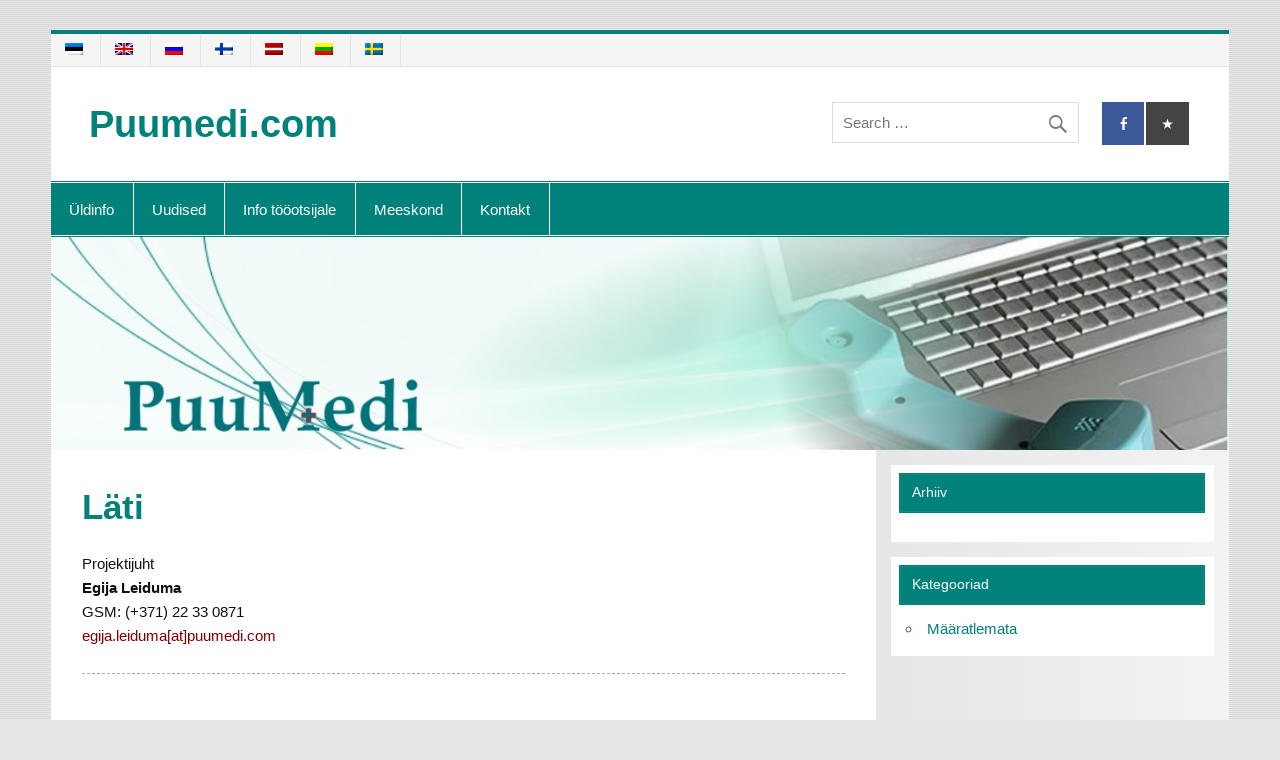

--- FILE ---
content_type: text/html; charset=UTF-8
request_url: http://www.puumedi.com/meeskond/lati/
body_size: 4188
content:
<!DOCTYPE html><!-- HTML 5 -->
<html lang="et">

<head>
<meta charset="UTF-8" />
<meta name="viewport" content="width=device-width, initial-scale=1">
<title>Läti | Puumedi.com</title>

<link rel="stylesheet" href="http://www.puumedi.com/wp-content/plugins/sitepress-multilingual-cms/res/css/language-selector.css?v=3.1.5" type="text/css" media="all" />
<link rel="profile" href="http://gmpg.org/xfn/11" />
<link rel="pingback" href="http://www.puumedi.com/xmlrpc.php" />

<!--[if lt IE 9]>
<script src="http://www.puumedi.com/wp-content/themes/smartline/js/html5.js" type="text/javascript"></script>
<![endif]-->
<link rel='dns-prefetch' href='//s.w.org' />
<link rel="alternate" type="application/rss+xml" title="Puumedi.com &raquo; RSS" href="http://www.puumedi.com/feed/" />
<link rel="alternate" type="application/rss+xml" title="Puumedi.com &raquo; Kommentaaride RSS" href="http://www.puumedi.com/comments/feed/" />
		<script type="text/javascript">
			window._wpemojiSettings = {"baseUrl":"https:\/\/s.w.org\/images\/core\/emoji\/11\/72x72\/","ext":".png","svgUrl":"https:\/\/s.w.org\/images\/core\/emoji\/11\/svg\/","svgExt":".svg","source":{"concatemoji":"http:\/\/www.puumedi.com\/wp-includes\/js\/wp-emoji-release.min.js?ver=4.9.28"}};
			!function(e,a,t){var n,r,o,i=a.createElement("canvas"),p=i.getContext&&i.getContext("2d");function s(e,t){var a=String.fromCharCode;p.clearRect(0,0,i.width,i.height),p.fillText(a.apply(this,e),0,0);e=i.toDataURL();return p.clearRect(0,0,i.width,i.height),p.fillText(a.apply(this,t),0,0),e===i.toDataURL()}function c(e){var t=a.createElement("script");t.src=e,t.defer=t.type="text/javascript",a.getElementsByTagName("head")[0].appendChild(t)}for(o=Array("flag","emoji"),t.supports={everything:!0,everythingExceptFlag:!0},r=0;r<o.length;r++)t.supports[o[r]]=function(e){if(!p||!p.fillText)return!1;switch(p.textBaseline="top",p.font="600 32px Arial",e){case"flag":return s([55356,56826,55356,56819],[55356,56826,8203,55356,56819])?!1:!s([55356,57332,56128,56423,56128,56418,56128,56421,56128,56430,56128,56423,56128,56447],[55356,57332,8203,56128,56423,8203,56128,56418,8203,56128,56421,8203,56128,56430,8203,56128,56423,8203,56128,56447]);case"emoji":return!s([55358,56760,9792,65039],[55358,56760,8203,9792,65039])}return!1}(o[r]),t.supports.everything=t.supports.everything&&t.supports[o[r]],"flag"!==o[r]&&(t.supports.everythingExceptFlag=t.supports.everythingExceptFlag&&t.supports[o[r]]);t.supports.everythingExceptFlag=t.supports.everythingExceptFlag&&!t.supports.flag,t.DOMReady=!1,t.readyCallback=function(){t.DOMReady=!0},t.supports.everything||(n=function(){t.readyCallback()},a.addEventListener?(a.addEventListener("DOMContentLoaded",n,!1),e.addEventListener("load",n,!1)):(e.attachEvent("onload",n),a.attachEvent("onreadystatechange",function(){"complete"===a.readyState&&t.readyCallback()})),(n=t.source||{}).concatemoji?c(n.concatemoji):n.wpemoji&&n.twemoji&&(c(n.twemoji),c(n.wpemoji)))}(window,document,window._wpemojiSettings);
		</script>
		<style type="text/css">
img.wp-smiley,
img.emoji {
	display: inline !important;
	border: none !important;
	box-shadow: none !important;
	height: 1em !important;
	width: 1em !important;
	margin: 0 .07em !important;
	vertical-align: -0.1em !important;
	background: none !important;
	padding: 0 !important;
}
</style>
<link rel='stylesheet' id='contact-form-7-css'  href='http://www.puumedi.com/wp-content/plugins/contact-form-7/includes/css/styles.css?ver=5.0.2' type='text/css' media='all' />
<link rel='stylesheet' id='fontawesome-css'  href='http://www.puumedi.com/wp-content/plugins/wp-google-maps/css/font-awesome.min.css?ver=4.9.28' type='text/css' media='all' />
<link rel='stylesheet' id='smartline-stylesheet-css'  href='http://www.puumedi.com/wp-content/themes/smartline/style.css?ver=4.9.28' type='text/css' media='all' />
<link rel='stylesheet' id='smartline-genericons-css'  href='http://www.puumedi.com/wp-content/themes/smartline/css/genericons.css?ver=4.9.28' type='text/css' media='all' />
<script type='text/javascript' src='http://www.puumedi.com/wp-includes/js/jquery/jquery.js?ver=1.12.4'></script>
<script type='text/javascript' src='http://www.puumedi.com/wp-includes/js/jquery/jquery-migrate.min.js?ver=1.4.1'></script>
<script type='text/javascript'>
/* <![CDATA[ */
var smartline_navigation_params = {"menuTitle":"Menu"};
/* ]]> */
</script>
<script type='text/javascript' src='http://www.puumedi.com/wp-content/themes/smartline/js/navigation.js?ver=4.9.28'></script>
<link rel='https://api.w.org/' href='http://www.puumedi.com/wp-json/' />
<link rel="EditURI" type="application/rsd+xml" title="RSD" href="http://www.puumedi.com/xmlrpc.php?rsd" />
<link rel="wlwmanifest" type="application/wlwmanifest+xml" href="http://www.puumedi.com/wp-includes/wlwmanifest.xml" /> 
<meta name="generator" content="WordPress 4.9.28" />
<link rel='shortlink' href='http://www.puumedi.com/?p=59' />
<link rel="alternate" type="application/json+oembed" href="http://www.puumedi.com/wp-json/oembed/1.0/embed?url=http%3A%2F%2Fwww.puumedi.com%2Fmeeskond%2Flati%2F" />
<link rel="alternate" type="text/xml+oembed" href="http://www.puumedi.com/wp-json/oembed/1.0/embed?url=http%3A%2F%2Fwww.puumedi.com%2Fmeeskond%2Flati%2F&#038;format=xml" />
<meta name="generator" content="WPML ver:3.1.5 stt:15,1,47,18,32,33,52;0" />
<link rel="alternate" hreflang="et" href="http://www.puumedi.com/meeskond/lati/" />
<link rel="alternate" hreflang="en-US" href="http://www.puumedi.com/en/team/latvia/" />
<link rel="alternate" hreflang="ru-RU" href="http://www.puumedi.com/ru/%d0%bf%d0%b5%d1%80%d1%81%d0%be%d0%bd%d0%b0%d0%bb/%d1%80%d0%b8%d0%b3%d0%b0/" />

<style type="text/css">																																																																																																			
</style><style type="text/css">
			#header-wrap {
				border-top: 4px solid #00827b;
			}
			#navi-wrap {
				border-top: 1px solid #00827b;
				border-bottom: 1px solid #00827b;
			}
			#mainnav, #mainnav-menu, #mainnav-icon {
				background: #00827b;
			}
			#logo .site-title, .page-title, .post-title, 
			.post-title a:link, .post-title a:visited, .archive-title span {
				color: #00827b;
			}
			.post-title a:hover, .post-title a:active {
				color: #303030;
			}
			a, a:link, a:visited, .comment a:link, .comment a:visited,
			.post-pagination a:link, .post-pagination a:visited, #image-nav .nav-previous a, #image-nav .nav-next a {
				color: #dd3333;
			}
			.post-pagination .current {
				background-color: #dd3333;
			}
			#sidebar .widgettitle, #frontpage-magazine-widgets .widget .widgettitle {
				background: #00827b;
				border: 1px solid #00827b;
			}
			#sidebar .widget a:link, #sidebar .widget a:visited {
				color: #00827b;
			}
			#footer {
				background-color: #00827b;
			}</style><style type="text/css" id="custom-background-css">
body.custom-background { background-image: url("http://www.puumedi.com/wp-content/themes/smartline/images/background.png"); background-position: left top; background-size: auto; background-repeat: repeat; background-attachment: scroll; }
</style>
</head>

<body class="page-template-default page page-id-59 page-child parent-pageid-56 custom-background">


<div id="wrapper" class="hfeed">
	
	<div id="header-wrap">
	
		<nav id="topnav" class="clearfix" role="navigation">
			<ul id="topnav-menu" class="menu"><li class="menu-item menu-item-language menu-item-language-current"><a href="#" onclick="return false"><img class="iclflag" src="http://www.puumedi.com/wp-content/plugins/sitepress-multilingual-cms/res/flags/et.png" width="18" height="12" alt="" title="" /></a></li><li class="menu-item menu-item-language menu-item-language-current"><a href="http://www.puumedi.com/en/team/latvia/"><img class="iclflag" src="http://www.puumedi.com/wp-content/plugins/sitepress-multilingual-cms/res/flags/en.png" width="18" height="12" alt="" title="" /></a></li><li class="menu-item menu-item-language menu-item-language-current"><a href="http://www.puumedi.com/ru/%d0%bf%d0%b5%d1%80%d1%81%d0%be%d0%bd%d0%b0%d0%bb/%d1%80%d0%b8%d0%b3%d0%b0/"><img class="iclflag" src="http://www.puumedi.com/wp-content/plugins/sitepress-multilingual-cms/res/flags/ru.png" width="18" height="12" alt="" title="" /></a></li><li class="menu-item menu-item-language menu-item-language-current"><a href="http://www.puumedi.com/fi/"><img class="iclflag" src="http://www.puumedi.com/wp-content/plugins/sitepress-multilingual-cms/res/flags/fi.png" width="18" height="12" alt="" title="" /></a></li><li class="menu-item menu-item-language menu-item-language-current"><a href="http://www.puumedi.com/lv/"><img class="iclflag" src="http://www.puumedi.com/wp-content/plugins/sitepress-multilingual-cms/res/flags/lv.png" width="18" height="12" alt="" title="" /></a></li><li class="menu-item menu-item-language menu-item-language-current"><a href="http://www.puumedi.com/lt/"><img class="iclflag" src="http://www.puumedi.com/wp-content/plugins/sitepress-multilingual-cms/res/flags/lt.png" width="18" height="12" alt="" title="" /></a></li><li class="menu-item menu-item-language menu-item-language-current"><a href="http://www.puumedi.com/sv/"><img class="iclflag" src="http://www.puumedi.com/wp-content/plugins/sitepress-multilingual-cms/res/flags/sv.png" width="18" height="12" alt="" title="" /></a></li></ul>		</nav>
	
		<header id="header" class="clearfix" role="banner">

			<div id="logo" class="clearfix">
			
				<a href="http://www.puumedi.com/" title="Puumedi.com" rel="home">
								<h1 class="site-title">Puumedi.com</h1>
							</a>
				
						
			</div>
			
			<div id="header-content" class="clearfix">
				
		<div id="header-social-icons" class="social-icons-wrap clearfix">
			<ul id="social-icons-menu" class="menu"><li id="menu-item-436" class="menu-item menu-item-type-custom menu-item-object-custom menu-item-436"><a target="_blank" href="https://www.facebook.com/puumedi"><span class="screen-reader-text">FaceBook</span></a></li>
<li id="menu-item-437" class="menu-item menu-item-type-custom menu-item-object-custom menu-item-437"><a href="mailto:contact@puumedi.com"><span class="screen-reader-text">Mail</span></a></li>
</ul>		</div>


		<div id="header-search">
			
	<form role="search" method="get" class="search-form" action="http://www.puumedi.com/">
		<label>
			<span class="screen-reader-text">Search for:</span>
			<input type="search" class="search-field" placeholder="Search &hellip;" value="" name="s">
		</label>
		<button type="submit" class="search-submit">
			<span class="genericon-search"></span>
		</button>
	</form>

		</div>

			</div>

		</header>
	
	</div>
	
	<div id="navi-wrap">
		<nav id="mainnav" class="clearfix" role="navigation">
			<ul id="mainnav-menu" class="menu"><li id="menu-item-395" class="menu-item menu-item-type-post_type menu-item-object-page menu-item-home menu-item-395"><a href="http://www.puumedi.com/">Üldinfo</a></li>
<li id="menu-item-372" class="menu-item menu-item-type-post_type menu-item-object-page menu-item-372"><a href="http://www.puumedi.com/uudised/">Uudised</a></li>
<li id="menu-item-181" class="menu-item menu-item-type-post_type menu-item-object-page menu-item-has-children menu-item-181"><a href="http://www.puumedi.com/info-toootsijale/">Info tööotsijale</a>
<ul class="sub-menu">
	<li id="menu-item-180" class="menu-item menu-item-type-post_type menu-item-object-page menu-item-180"><a href="http://www.puumedi.com/cv-ankeet/">Cv ankeet</a></li>
</ul>
</li>
<li id="menu-item-177" class="menu-item menu-item-type-post_type menu-item-object-page current-page-ancestor current-page-parent menu-item-177"><a href="http://www.puumedi.com/meeskond/">Meeskond</a></li>
<li id="menu-item-179" class="menu-item menu-item-type-post_type menu-item-object-page current-menu-ancestor current-menu-parent current_page_parent current_page_ancestor menu-item-has-children menu-item-179"><a href="http://www.puumedi.com/kontakt/">Kontakt</a>
<ul class="sub-menu">
	<li id="menu-item-178" class="menu-item menu-item-type-post_type menu-item-object-page current-menu-item page_item page-item-59 current_page_item menu-item-178"><a href="http://www.puumedi.com/meeskond/lati/">Läti</a></li>
</ul>
</li>
</ul>		</nav>
	</div>
	
				<div id="custom-header" class="featured-image-header">
				<img width="1340" height="242" src="http://www.puumedi.com/wp-content/uploads/2016/08/ban_kontak_logo-1340x242.jpg" class="attachment-custom_header_image size-custom_header_image wp-post-image" alt="Banner &quot;Telefon ja arvuti&quot;- Puumedi logoga" srcset="http://www.puumedi.com/wp-content/uploads/2016/08/ban_kontak_logo.jpg 1340w, http://www.puumedi.com/wp-content/uploads/2016/08/ban_kontak_logo-300x54.jpg 300w, http://www.puumedi.com/wp-content/uploads/2016/08/ban_kontak_logo-768x139.jpg 768w, http://www.puumedi.com/wp-content/uploads/2016/08/ban_kontak_logo-1024x185.jpg 1024w" sizes="(max-width: 1340px) 100vw, 1340px" />			</div>
		
	<div id="wrap" class="clearfix">
		
		<section id="content" class="primary" role="main">
		
		
	<div id="post-59" class="post-59 page type-page status-publish has-post-thumbnail hentry">
				
		<h2 class="page-title">Läti</h2>

		<div class="entry clearfix">
			<p>Projektijuht<br />
<strong>Egija Leiduma</strong><br />
GSM: (+371) 22 33 0871<br />
<span style="color: #800000;">egija.leiduma[at]puumedi.com</span></p>
		
		</div>
		
	</div>		
		

		
		</section>
		
		
	<section id="sidebar" class="secondary clearfix" role="complementary">

		<aside id="archives-2" class="widget widget_archive clearfix"><h3 class="widgettitle"><span>Arhiiv</span></h3>		<ul>
				</ul>
		</aside><aside id="categories-2" class="widget widget_categories clearfix"><h3 class="widgettitle"><span>Kategooriad</span></h3>		<ul>
	<li class="cat-item cat-item-1"><a href="http://www.puumedi.com/category/maaratlemata/" >Määratlemata</a>
</li>
		</ul>
</aside>
	</section>
		
	</div>
	

	

	<footer id="footer" class="clearfix" role="contentinfo">
		<nav id="footernav" class="clearfix" role="navigation">
					</nav>
		<div id="credit-link"></div>
	</footer>

</div><!-- end #wrapper -->

<script type='text/javascript'>
/* <![CDATA[ */
var wpcf7 = {"apiSettings":{"root":"http:\/\/www.puumedi.com\/wp-json\/contact-form-7\/v1","namespace":"contact-form-7\/v1"},"recaptcha":{"messages":{"empty":"Palun t\u00f5esta, et sa ei ole robot."}}};
/* ]]> */
</script>
<script type='text/javascript' src='http://www.puumedi.com/wp-content/plugins/contact-form-7/includes/js/scripts.js?ver=5.0.2'></script>
<script type='text/javascript' src='http://www.puumedi.com/wp-includes/js/wp-embed.min.js?ver=4.9.28'></script>
<script type='text/javascript'>
/* <![CDATA[ */
var icl_vars = {"current_language":"et","icl_home":"http:\/\/www.puumedi.com\/"};
/* ]]> */
</script>
<script type='text/javascript' src='http://www.puumedi.com/wp-content/plugins/sitepress-multilingual-cms/res/js/sitepress.js?ver=4.9.28'></script>
</body>
</html>	